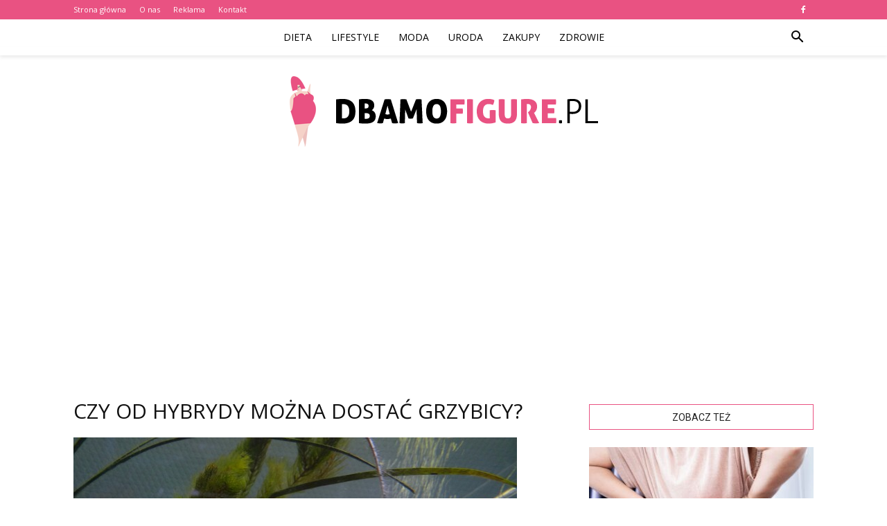

--- FILE ---
content_type: text/html; charset=utf-8
request_url: https://www.google.com/recaptcha/api2/aframe
body_size: 249
content:
<!DOCTYPE HTML><html><head><meta http-equiv="content-type" content="text/html; charset=UTF-8"></head><body><script nonce="eqeAqWn-BIDdJLgGG7if2w">/** Anti-fraud and anti-abuse applications only. See google.com/recaptcha */ try{var clients={'sodar':'https://pagead2.googlesyndication.com/pagead/sodar?'};window.addEventListener("message",function(a){try{if(a.source===window.parent){var b=JSON.parse(a.data);var c=clients[b['id']];if(c){var d=document.createElement('img');d.src=c+b['params']+'&rc='+(localStorage.getItem("rc::a")?sessionStorage.getItem("rc::b"):"");window.document.body.appendChild(d);sessionStorage.setItem("rc::e",parseInt(sessionStorage.getItem("rc::e")||0)+1);localStorage.setItem("rc::h",'1768546097576');}}}catch(b){}});window.parent.postMessage("_grecaptcha_ready", "*");}catch(b){}</script></body></html>